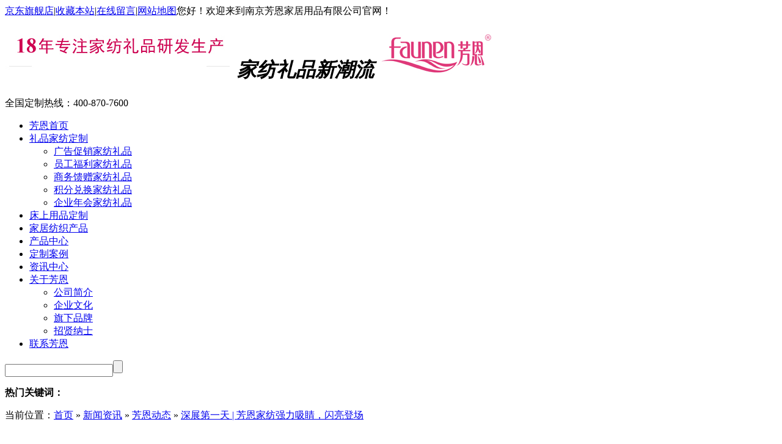

--- FILE ---
content_type: text/html
request_url: https://www.faunen.com/Article/Faunen_News_2019_010.html
body_size: 20756
content:
<!DOCTYPE html PUBLIC "-//W3C//DTD XHTML 1.0 Transitional//EN" "http://www.w3.org/TR/xhtml1/DTD/xhtml1-transitional.dtd">
<html xmlns="http://www.w3.org/1999/xhtml" dir="ltr" lang="zh-CN" xml:lang="zh-CN">
<head>
    <meta http-equiv="Content-Type" content="text/html; charset=utf-8" />
    <meta http-equiv="X-UA-Compatible" content="IE=EmulateIE7" />
    <title>深展第一天 | 芳恩家纺强力吸睛,闪亮登场</title>
    <meta name="keywords" content="芳恩家纺" />
    <meta name="description" content="今天是深圳礼品展开放的第一天,作为行业内颇具影响力的盛会,开幕首日便迎来了不俗的参展流量。位于9号馆9F05-12的芳恩家纺更是吸睛无数,观展人群纷至沓来。" />
        <link key="resetcommon" href="https://www.faunen.com/Skins/Default/resetcommon.css" rel="stylesheet" type="text/css" />
        <link key="style" href="https://www.faunen.com/skins/default/template/news/news01/style.css" rel="stylesheet" type="text/css" />
            <script type="text/javascript" key="NSW_Details" src="https://www.faunen.com/JS/NSW_Details.js"></script>
        <script type="text/javascript" key="jscript" src="https://www.faunen.com/skins/default/template/news/news01/jscript.js"></script>
        <script> var _hmt = _hmt || []; (function() { var hm = document.createElement("script"); hm.src = "https://hm.baidu.com/hm.js?6a2ebf90448d688662caaf78e777f505"; var s = document.getElementsByTagName("script")[0]; s.parentNode.insertBefore(hm, s); })(); </script>
</head>
<body>
<div class="topWrap">
	<div class="header">
		<div class="h_top">
			<span class="fr"><a href="https://fangenjf.jd.com/" target="_blank" class="a_jd">京东旗舰店</a>|<a href="javascript:addBookmark(this)" title="收藏本站" rel="sidebar">收藏本站</a>|<a href="/Help/Leaveword.html" target="_blank" title="在线留言" rel="nofollow">在线留言</a>|<a href="/sitemap.html" target="_blank" title="网站地图">网站地图</a></span>您好！欢迎来到南京芳恩家居用品有限公司官网！
		</div>
		<div class="h_c">
			<h1 class="fl">
				<span class="fr"><img src="/uploadfiles/pictures/qt/20230417084950_8956.jpg" title="0" alt="0" width="380" height="75" /><i>家纺礼品新潮流</i></span> <a href="https://www.faunen.com/" title="芳恩家居"> <img src="/uploadfiles/pictures/setting/20161009095307_0468.jpg" alt="芳恩家居" title="芳恩家居" /></a> 
			</h1>
			<p class="h_tel fr">
				全国定制热线：<span>400-870-7600</span> 
			</p>
		</div>
	</div>
</div>
<div class="nav_bg">
	<div class="h_nav content h-bo">
		<ul><li><a href="https://www.faunen.com/" title="芳恩首页" >芳恩首页</a></li><li><a href="https://www.faunen.com/Categorize_by_Usage.html" title="礼品家纺定制" >礼品家纺定制</a><ul class="erj"><li><a href="https://www.faunen.com/For_Promotions.html" title="广告促销家纺礼品"  >广告促销家纺礼品</a></li><li><a href="https://www.faunen.com/For_Welfares.html" title="员工福利家纺礼品"  >员工福利家纺礼品</a></li><li><a href="https://www.faunen.com/For_Bussiness.html" title="商务馈赠家纺礼品"  >商务馈赠家纺礼品</a></li><li><a href="https://www.faunen.com/For_Credits.html" title="积分兑换家纺礼品"  >积分兑换家纺礼品</a></li><li><a href="https://www.faunen.com/For_Annual_Meeting.html" title="企业年会家纺礼品"  >企业年会家纺礼品</a></li></ul></li><li><a href="https://www.faunen.com/Bedding.html" title="床上用品定制" >床上用品定制</a></li><li><a href="https://www.faunen.com/Home_Textiles.html" title="家居纺织产品" >家居纺织产品</a></li><li><a href="https://www.faunen.com/product/" title="产品中心" >产品中心</a></li><li><a href="https://www.faunen.com/Successful_Cases.html" title="定制案例" >定制案例</a></li><li><a href="https://www.faunen.com/Information_Center.html" title="资讯中心" >资讯中心</a></li><li class="gy"><a href="https://www.faunen.com/Faunen_Profile.html" title="关于芳恩" >关于芳恩</a><ul class="erj"><li><a href="https://www.faunen.com/Faunen_Profile.html" title="公司简介"  >公司简介</a></li><li><a href="https://www.faunen.com/Corporate_Culture.html" title="企业文化"  >企业文化</a></li><li><a href="https://www.faunen.com/Brands_under_Faunen.html" title="旗下品牌"  >旗下品牌</a></li><li><a href="https://www.faunen.com/helps/Join_Faunen.html" title="招贤纳士"  >招贤纳士</a></li></ul></li><li class="nones"><a href="https://www.faunen.com/contact_us.html" title="联系芳恩" >联系芳恩</a></li></ul>
	</div>
</div>
    <div class="ser_bg">
    <div class="content ser_c form">
        <div class="ser_r fr"><input type="text"  class="inp01 keypress" button="#sousuo"  defvalue="请输入需要搜索的关键词" id="seachkeywords"/><input type="button" class="inp02" id="sousuo" /></div>
         <p class="fl">
            <b>热门关键词：</b>
  		    
         </p>
    </div>
</div><script type="text/javascript">
    initCommonHeader();
    var MARK = "news";
    var SID = "0001,0002,0004";
</script><script type="text/javascript">
    var OBJ_TITLE = "深展第一天 | 芳恩家纺强力吸睛，闪亮登场";
    var OBJ_ID = "862";
    var SID = "0001,0002,0004";
</script>

<div class="topadcs"><a class="fullad" href="/product/" title="芳恩家纺礼品定制" style="background:url(/uploadfiles/pictures/others/20160829105004_2197.jpg) no-repeat center top;"></a></div>
<!--content:start-->
<div class="content">
    <div class="plc"><span class="red_x">当前位置</span>：<a href="https://www.faunen.com/" title="首页">首页</a> &raquo; <a href="https://www.faunen.com/Information_Center.html" title="新闻资讯">新闻资讯</a> &raquo; <a href="https://www.faunen.com/Faunen_News.html" title="芳恩动态">芳恩动态</a> &raquo; <a href="https://www.faunen.com/Article/Faunen_News_2019_010.html" title="深展第一天 | 芳恩家纺强力吸睛，闪亮登场">深展第一天 | 芳恩家纺强力吸睛，闪亮登场</a></div>
    <div class="left2">
        <div class="left2_main">
            <div class="n_info_con" id="printableview">
                <h1>深展第一天 | 芳恩家纺强力吸睛，闪亮登场</h1>
                <div class="info_con_tit">
                    <div class="info_con_tit">
                        <div class="n_tit">
                            <span class="fr" style="margin:0px;"><a href="https://www.faunen.com/Faunen_News.html" title="返回列表" target="_blank"><img src="/skins/default/template/news/news01/img/common/article_btn.gif" alt="返回列表" /></a></span>
                            <span>来源：芳恩家纺</span>
                            
                            <span>浏览：<span id="cntrHits">-</span></span>
                            <span>作者：素年锦时</span>
                            <span>发布日期：2019-04-25 11:48:05【<a href="javascript:;" onclick="ChangeFontSize(this,'16px')">大</a> <a class="cur" href="javascript:;" onclick="ChangeFontSize(this,'14px')">中</a> <a href="javascript:;" onclick="ChangeFontSize(this,'12px')">小</a>】</span>
                        </div>
                    </div>
                </div>
                <div id="cntrBody"><p style="text-indent: 2em;">
	<span style="font-size: 16px; line-height: 1.5;">今天是深圳礼品展开放的第一天，作为行业内颇具影响力的盛会，开幕首日便迎来了不俗的参展流量。位于9号馆9F05-12的芳恩家纺更是吸睛无数，观展人群纷至沓来。</span>
</p>
<p style="text-align: center;">
	<img src="/uploadfiles/pictures/news/20190425133501_0139.jpg" title="芳恩家纺" alt="芳恩家纺" width="350" height="350" />
</p>
<p style="text-indent: 2em;">
	<span style="font-size: 16px; line-height: 1.5;">今天去到深圳展会现场的朋友，千万不要忘记了去我们的展位坐一坐，瞧一瞧哦。没去现场也没关系，小编这就带您了解展会第一天的盛况。</span>
</p>
<p style="text-align: center;">
	<img src="/uploadfiles/pictures/news/20190425133524_0295.jpg" title="芳恩家纺" alt="芳恩家纺" width="450" height="338" />
</p>
<p>
	<span style="font-size: 16px; line-height: 1.5; background-color: rgb(51, 127, 229); color: rgb(255, 255, 255);">人潮涌动，我们热情欢迎您</span>
</p>
<p style="text-indent: 2em;">
	<span style="font-size: 16px; line-height: 1.5;">来展会之前还在担心深圳的温度是否过热，但来了之后才发现，火热的不仅是深圳的天气，还有展会现场。面对络绎不绝的人群，芳恩家纺的工作人员以优质的服务和热情感染着每位来客，积极地帮助客户解答疑惑，介绍他们感兴趣的产品，本着为客户着想的原则，赢得观展往来客户的一致好评。</span>
</p>
<p style="text-align: center;">
	<img src="/uploadfiles/pictures/news/20190425133629_6389.jpg" title="芳恩家纺" alt="芳恩家纺" width="450" height="338" />
</p>
<p>
	<span style="font-size: 16px; line-height: 1.5; background-color: rgb(51, 127, 229); color: rgb(255, 255, 255);">轻奢展位，人潮拥挤我能看见你</span>
</p>
<p style="text-indent: 2em;">
	<span style="font-size: 16px; line-height: 1.5;">从整体上来看，芳恩家纺的展位采用温暖的原木黄色调，呈现出一种质感和轻奢的格调。展厅内，每一款产品都摆放有序，如同置身在华丽秀场中的模特，尽情释放着自己的迷人魅力，呈现在每一位观展者面前，给大家带来美的感受和舒适的观展体验，引得众多参展者们驻足欣赏。</span>
</p>
<p style="text-align: center;">
	<img src="/uploadfiles/pictures/news/20190425133701_5607.jpg" title="芳恩家纺" alt="芳恩家纺" width="450" height="338" />
</p>
<p>
	<span style="font-size: 16px; line-height: 1.5; background-color: rgb(51, 127, 229); color: rgb(255, 255, 255);">新品上市，颜值与实力并存</span>
</p>
<p style="text-indent: 2em;">
	<span style="font-size: 16px; line-height: 1.5;">除了让人清爽舒适的展厅风格，本次亮相的新品系列才是引人驻足的主要原因。本季新品不仅在颜值上有看点，材质方面也是倍儿棒。今年对产品的材质提出了更高的要求，如今年有款夏凉被采用了市面上流行的洛卡棉。</span>
</p>
<p style="text-align: center;">
	<img src="/uploadfiles/pictures/news/20190425133948_5295.jpg" title="芳恩家纺" alt="芳恩家纺" width="450" height="360" />
</p>
<p>
	<span style="font-size: 16px; line-height: 1.5; background-color: rgb(51, 127, 229); color: rgb(255, 255, 255);">选择芳恩，就是选择了满意</span>
</p>
<p style="text-indent: 2em;">
	<span style="font-size: 16px; line-height: 1.5;">芳恩家纺专注礼品事业13年，目前已拥有芳恩、艾丝雅兰、艺色，三大品牌，产品涵盖家纺系列，围巾服饰系列，旅行休闲品系列。</span><span style="font-size: 16px;">秉承&ldquo;真诚、用心、坚持、卓越&rdquo;的核心价值观，潜心做好研发，匠心做好产品，致力于满足客户的多样化需求。</span><span style="font-size: 16px;">&nbsp;</span>
</p>
<p style="text-align: center;">
	<img src="/uploadfiles/pictures/news/20190425134045_9982.jpg" title="芳恩家纺" alt="芳恩家纺" width="450" height="249" />
</p>
<p style="text-indent: 2em;">
	<span style="font-size: 16px; line-height: 1.5;">一个好的开始，是成功的基础，接下来芳恩家纺的深圳展会之旅还有26、27、28三天，我们的团队依然会在深圳会展中心，等着您一起探讨礼品行业的美好未来，期待您的莅临指导。如果您有业务上的需求，欢迎致电<b><span style="color:#FF0000;">芳恩家纺</span></b>全国免费咨询电话：<b><span style="color:#FF0000;">400&mdash;870&mdash;7600</span></b>。</span>
</p></div>
                <div class="clear"></div>
                <div class="gduo" id="gduo">
                    <span>下一篇：<a title="落幕的展会，不落幕的精彩，深圳礼品展芳恩家纺再创佳绩" href="https://www.faunen.com/Article/Faunen_News_2019_011.html">落幕的展会，不落幕的精彩，深圳礼品展芳恩家纺再创佳绩</a></span>
                    上一篇：<a title="是谁吸引了全场目光？北京礼品展收官盘点" href="https://www.faunen.com/Article/Faunen_News_2019_009.html">是谁吸引了全场目光？北京礼品展收官盘点</a>
                </div>  
            </div>
            
            <div class="n_info_con2">
                <h4 class="t04"><b>“</b>推荐阅读<b>”</b></h4>
                <div class="info_b">
                    <ul class="p_list_ul">

                                        
                    
                    </ul>
                    <div class="clear"></div>
                </div>
                <div class="clear"></div>
                <div class="info_key">
                <span>【本文标签】：</span><a target='_blank' href="/Search/Index.aspx?kwd=%e8%8a%b3%e6%81%a9%e5%ae%b6%e7%ba%ba">芳恩家纺</a> <br />
                <span>【责任编辑】：</span>芳恩家纺<em></em>版权所有：<a href="https://www.faunen.com/" target="_blank" title="https://www.faunen.com/">https://www.faunen.com</a>转载请注明出处
            </div>
            </div>
        </div>
        <div class="left2bot"></div>
    </div>
    <div class="right2">
        <div class="right2_main">
            <h4 class="t03 new_one"><a>芳恩家纺产品推荐</a></h4>
            <ul class="p_rt_ul">
                                        <div class="clear"></div></ul>
            <h4 class="t03 new_two"><a href="https://www.faunen.com/Faunen_News.html" title="相关芳恩动态">相关芳恩动态</a></h4>
            <ul class="n_rt_ul"><li><a href='https://www.faunen.com/Article/Industry_News_0644.html' target='_blank' title="深圳礼品展-芳恩家纺：您的同行都来了">深圳礼品展-芳恩家纺：您的同行都来了</a></li><li><a href='https://www.faunen.com/Article/Industry_News_0617.html' target='_blank' title="乘风破浪，披荆斩棘，只为与你相遇，我们在深圳礼品展等您！">乘风破浪，披荆斩棘，只为与你相遇，我们在深圳礼品展等您！</a></li><li><a href='https://www.faunen.com/Article/Faunen_News_2019_015.html' target='_blank' title="深展动态：展会人气哪家强，芳恩家纺必上墙">深展动态：展会人气哪家强，芳恩家纺必上墙</a></li><li><a href='https://www.faunen.com/Article/Faunen_News_2019_014.html' target='_blank' title="中秋团圆会?芳恩送祝福">中秋团圆会?芳恩送祝福</a></li><li><a href='https://www.faunen.com/Article/Faunen_News_2019_013.html' target='_blank' title="新品：欧式奢享色织提花四件套，演绎真正品质实力派">新品：欧式奢享色织提花四件套，演绎真正品质实力派</a></li><li><a href='https://www.faunen.com/Article/Faunen_News_2019_011.html' target='_blank' title="落幕的展会，不落幕的精彩，深圳礼品展芳恩家纺再创佳绩">落幕的展会，不落幕的精彩，深圳礼品展芳恩家纺再创佳绩</a></li><li><a href='https://www.faunen.com/Article/Faunen_News_2019_010.html' target='_blank' title="深展第一天 | 芳恩家纺强力吸睛，闪亮登场">深展第一天 | 芳恩家纺强力吸睛，闪亮登场</a></li><li><a href='https://www.faunen.com/Article/Faunen_News_2019_009.html' target='_blank' title="是谁吸引了全场目光？北京礼品展收官盘点">是谁吸引了全场目光？北京礼品展收官盘点</a></li><li><a href='https://www.faunen.com/Article/Faunen_News_2019_008.html' target='_blank' title="北京礼品展|嗨到犯规！芳恩参展第一天就爆满啦">北京礼品展|嗨到犯规！芳恩参展第一天就爆满啦</a></li><li><a href='https://www.faunen.com/Article/Faunen_News_2019_007.html' target='_blank' title="元宵节 | 但愿人长久，千里共婵娟">元宵节 | 但愿人长久，千里共婵娟</a></li></ul>
            <h4 class="t03 new_third"><a href="/news">最新资讯文章</a></h4>
            <ul class="n_rt_ul" id="cntrLastArticle">
                                            </ul>
        </div>
    </div>
    <div class="clear"></div>
</div>

<script type="text/javascript">
    newsLoad();
    (function () { var c = null; $(".m_qrinfo").hover(function () { if (c) { clearTimeout(c); c = null; } $(this).children(".m_qrcode").slideDown(); }, function () { var t = this; c = setTimeout(function () { $(t).children(".m_qrcode").slideUp(200); }, 500); }); })();
    $(document).ready(function () {
        $(".n_rt_ul").find("li:lt(3)").addClass("cur");
        //遮盖效果
        $(".n_info_tjcp").find("img").hover(function () {
            $(this).animate({ "opacity": "0.6" });
        }, function () {
            $(this).animate({ "opacity": "1" });
        });
    });
    $(function () {
        $(".p_rt_ul li").mouseover(function () {
            $(this).addClass("cur").siblings().removeClass("cur").find("dl").hide().end().find("div").show();
            $(this).find("div").hide().next("dl").show();
        }).eq(0).trigger("mouseover");
    });

</script>
<!--content:end-->
<div class="footWrap">
	<div class="footer">
    	<div class="f_nav"><a href="https://www.faunen.com/" title="芳恩首页" >芳恩首页</a><a href="https://www.faunen.com/sitemap.html" title="网站地图" target="_blank" >网站地图</a><a href="https://www.faunen.com/product/" title="产品中心" >产品中心</a><a href="https://www.faunen.com/Successful_Cases.html" title="案例中心" >案例中心</a><a href="https://www.faunen.com/Information_Center.html" title="芳恩资讯" >芳恩资讯</a><a href="https://www.faunen.com/contact_us.html" title="联系芳恩" class="nones" >联系芳恩</a></div>
    	<div class="f_logo fl">
            <span><a href="/"><img src="https://www.faunen.com/uploadfiles/pictures/setting/20160728171245_3591.png" alt="芳恩家居" title="芳恩家居" /></a></span>
            <em>全国服务热线：<b>400-870-7600</b></em>
        </div>
        <div class="f_wz"><br/>
            电话：400-870-7600　　E-Mail：2850727157@qq.com<br/>   
            地址：江苏省南京市秦淮区洪武路359号<br/> 
            ©2005-2021  南京芳恩家居用品有限公司. 版权所有。<br/>
            <a title="苏ICP备16034369号-1" href="https://beian.miit.gov.cn/" target="_blank">苏ICP备16034369号-1</a>&nbsp;&nbsp;&nbsp;&nbsp;
            <a href="http://www.beian.gov.cn/portal/registerSystemInfo?recordcode=32010402000369" target="_blank"><img src="/uploadfiles/pictures/setting/20170804133752_7314.png"> 苏公网安备 32010402000369号</a>
            <a href="https://webscan.qianxin.com/safe/detail/?query=www.faunen.com"><img border="0" src="https://webscan.qianxin.com/api/authcode?code=f27f9aebd4e3201fc08aad159735078f" style="display: none;"/></a>
        </div>
        <p class="f_cd1"><img src="/uploadfiles/pictures/setting/20160729114721_1935.jpg" alt="福利礼品定制" title="福利礼品定制" /><i>微信订阅号</i></p>
    </div>
</div>
<!-- NAS Tracking Begin -->
<script type="text/javascript">
var _nas = _nas || {};
(function(){
    var nasParams = {cid:102,sid:1766,eventID:11803};
    var ts = document.createElement("script");
    var s = document.getElementsByTagName("script")[0];
    ts.src = "http://tracking.nsw99.com/ts/load.js";
    s.parentNode.insertBefore(ts, s);
    if (ts.readyState) {
        ts.onreadystatechange = function() {
            if (ts.readyState == "loaded" || ts.readyState == "complete") {
                _nas.nasLoad("http://tracking.nsw99.com", nasParams);
            }
        };
    } else {
        ts.onload = function () {
            _nas.nasLoad("http://tracking.nsw99.com", nasParams);
        };
    }
})();
</script>
<!-- NAS Tracking End -->

<script type="text/javascript">
    $(function () { $('.ser_bg').before($('.topadcs')); });
</script>
 <!--[if IE 6]>
<script src="/JS/DD_belatedPNG_0.0.8a.js" type="text/javascript"> </script>
<script type="text/javascript">
   DD_belatedPNG.fix('*');
</script>
<![endif]-->
<script src="/JS/rollup.min.js" type="text/javascript"></script>
<script src="/JS/jquery.lazyload.min.js" type="text/javascript"></script></body></html>